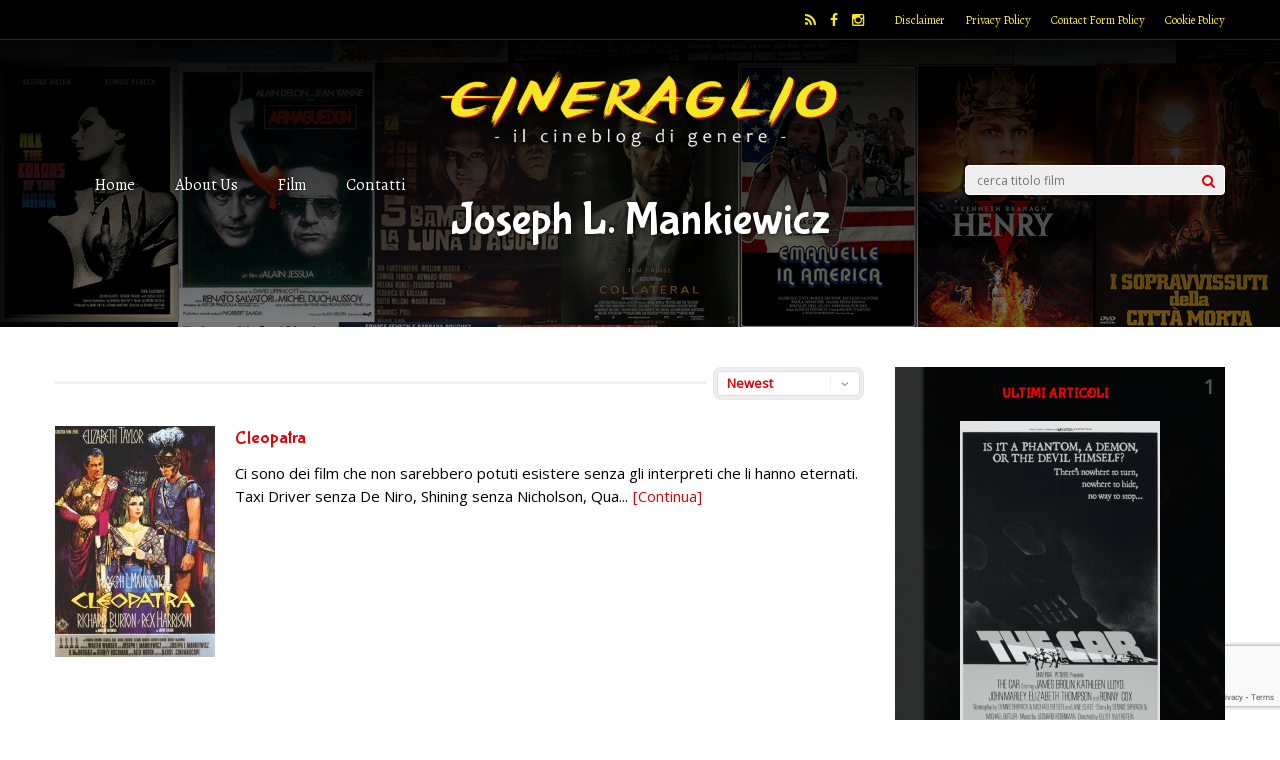

--- FILE ---
content_type: text/html; charset=utf-8
request_url: https://www.google.com/recaptcha/api2/anchor?ar=1&k=6LfRS4cUAAAAAKTAZX3WvxjfTIqTbqZO75VLrq-S&co=aHR0cHM6Ly93d3cuY2luZXJhZ2xpby5pdDo0NDM.&hl=en&v=TkacYOdEJbdB_JjX802TMer9&size=invisible&anchor-ms=20000&execute-ms=15000&cb=mf8xw3xsv1n9
body_size: 45683
content:
<!DOCTYPE HTML><html dir="ltr" lang="en"><head><meta http-equiv="Content-Type" content="text/html; charset=UTF-8">
<meta http-equiv="X-UA-Compatible" content="IE=edge">
<title>reCAPTCHA</title>
<style type="text/css">
/* cyrillic-ext */
@font-face {
  font-family: 'Roboto';
  font-style: normal;
  font-weight: 400;
  src: url(//fonts.gstatic.com/s/roboto/v18/KFOmCnqEu92Fr1Mu72xKKTU1Kvnz.woff2) format('woff2');
  unicode-range: U+0460-052F, U+1C80-1C8A, U+20B4, U+2DE0-2DFF, U+A640-A69F, U+FE2E-FE2F;
}
/* cyrillic */
@font-face {
  font-family: 'Roboto';
  font-style: normal;
  font-weight: 400;
  src: url(//fonts.gstatic.com/s/roboto/v18/KFOmCnqEu92Fr1Mu5mxKKTU1Kvnz.woff2) format('woff2');
  unicode-range: U+0301, U+0400-045F, U+0490-0491, U+04B0-04B1, U+2116;
}
/* greek-ext */
@font-face {
  font-family: 'Roboto';
  font-style: normal;
  font-weight: 400;
  src: url(//fonts.gstatic.com/s/roboto/v18/KFOmCnqEu92Fr1Mu7mxKKTU1Kvnz.woff2) format('woff2');
  unicode-range: U+1F00-1FFF;
}
/* greek */
@font-face {
  font-family: 'Roboto';
  font-style: normal;
  font-weight: 400;
  src: url(//fonts.gstatic.com/s/roboto/v18/KFOmCnqEu92Fr1Mu4WxKKTU1Kvnz.woff2) format('woff2');
  unicode-range: U+0370-0377, U+037A-037F, U+0384-038A, U+038C, U+038E-03A1, U+03A3-03FF;
}
/* vietnamese */
@font-face {
  font-family: 'Roboto';
  font-style: normal;
  font-weight: 400;
  src: url(//fonts.gstatic.com/s/roboto/v18/KFOmCnqEu92Fr1Mu7WxKKTU1Kvnz.woff2) format('woff2');
  unicode-range: U+0102-0103, U+0110-0111, U+0128-0129, U+0168-0169, U+01A0-01A1, U+01AF-01B0, U+0300-0301, U+0303-0304, U+0308-0309, U+0323, U+0329, U+1EA0-1EF9, U+20AB;
}
/* latin-ext */
@font-face {
  font-family: 'Roboto';
  font-style: normal;
  font-weight: 400;
  src: url(//fonts.gstatic.com/s/roboto/v18/KFOmCnqEu92Fr1Mu7GxKKTU1Kvnz.woff2) format('woff2');
  unicode-range: U+0100-02BA, U+02BD-02C5, U+02C7-02CC, U+02CE-02D7, U+02DD-02FF, U+0304, U+0308, U+0329, U+1D00-1DBF, U+1E00-1E9F, U+1EF2-1EFF, U+2020, U+20A0-20AB, U+20AD-20C0, U+2113, U+2C60-2C7F, U+A720-A7FF;
}
/* latin */
@font-face {
  font-family: 'Roboto';
  font-style: normal;
  font-weight: 400;
  src: url(//fonts.gstatic.com/s/roboto/v18/KFOmCnqEu92Fr1Mu4mxKKTU1Kg.woff2) format('woff2');
  unicode-range: U+0000-00FF, U+0131, U+0152-0153, U+02BB-02BC, U+02C6, U+02DA, U+02DC, U+0304, U+0308, U+0329, U+2000-206F, U+20AC, U+2122, U+2191, U+2193, U+2212, U+2215, U+FEFF, U+FFFD;
}
/* cyrillic-ext */
@font-face {
  font-family: 'Roboto';
  font-style: normal;
  font-weight: 500;
  src: url(//fonts.gstatic.com/s/roboto/v18/KFOlCnqEu92Fr1MmEU9fCRc4AMP6lbBP.woff2) format('woff2');
  unicode-range: U+0460-052F, U+1C80-1C8A, U+20B4, U+2DE0-2DFF, U+A640-A69F, U+FE2E-FE2F;
}
/* cyrillic */
@font-face {
  font-family: 'Roboto';
  font-style: normal;
  font-weight: 500;
  src: url(//fonts.gstatic.com/s/roboto/v18/KFOlCnqEu92Fr1MmEU9fABc4AMP6lbBP.woff2) format('woff2');
  unicode-range: U+0301, U+0400-045F, U+0490-0491, U+04B0-04B1, U+2116;
}
/* greek-ext */
@font-face {
  font-family: 'Roboto';
  font-style: normal;
  font-weight: 500;
  src: url(//fonts.gstatic.com/s/roboto/v18/KFOlCnqEu92Fr1MmEU9fCBc4AMP6lbBP.woff2) format('woff2');
  unicode-range: U+1F00-1FFF;
}
/* greek */
@font-face {
  font-family: 'Roboto';
  font-style: normal;
  font-weight: 500;
  src: url(//fonts.gstatic.com/s/roboto/v18/KFOlCnqEu92Fr1MmEU9fBxc4AMP6lbBP.woff2) format('woff2');
  unicode-range: U+0370-0377, U+037A-037F, U+0384-038A, U+038C, U+038E-03A1, U+03A3-03FF;
}
/* vietnamese */
@font-face {
  font-family: 'Roboto';
  font-style: normal;
  font-weight: 500;
  src: url(//fonts.gstatic.com/s/roboto/v18/KFOlCnqEu92Fr1MmEU9fCxc4AMP6lbBP.woff2) format('woff2');
  unicode-range: U+0102-0103, U+0110-0111, U+0128-0129, U+0168-0169, U+01A0-01A1, U+01AF-01B0, U+0300-0301, U+0303-0304, U+0308-0309, U+0323, U+0329, U+1EA0-1EF9, U+20AB;
}
/* latin-ext */
@font-face {
  font-family: 'Roboto';
  font-style: normal;
  font-weight: 500;
  src: url(//fonts.gstatic.com/s/roboto/v18/KFOlCnqEu92Fr1MmEU9fChc4AMP6lbBP.woff2) format('woff2');
  unicode-range: U+0100-02BA, U+02BD-02C5, U+02C7-02CC, U+02CE-02D7, U+02DD-02FF, U+0304, U+0308, U+0329, U+1D00-1DBF, U+1E00-1E9F, U+1EF2-1EFF, U+2020, U+20A0-20AB, U+20AD-20C0, U+2113, U+2C60-2C7F, U+A720-A7FF;
}
/* latin */
@font-face {
  font-family: 'Roboto';
  font-style: normal;
  font-weight: 500;
  src: url(//fonts.gstatic.com/s/roboto/v18/KFOlCnqEu92Fr1MmEU9fBBc4AMP6lQ.woff2) format('woff2');
  unicode-range: U+0000-00FF, U+0131, U+0152-0153, U+02BB-02BC, U+02C6, U+02DA, U+02DC, U+0304, U+0308, U+0329, U+2000-206F, U+20AC, U+2122, U+2191, U+2193, U+2212, U+2215, U+FEFF, U+FFFD;
}
/* cyrillic-ext */
@font-face {
  font-family: 'Roboto';
  font-style: normal;
  font-weight: 900;
  src: url(//fonts.gstatic.com/s/roboto/v18/KFOlCnqEu92Fr1MmYUtfCRc4AMP6lbBP.woff2) format('woff2');
  unicode-range: U+0460-052F, U+1C80-1C8A, U+20B4, U+2DE0-2DFF, U+A640-A69F, U+FE2E-FE2F;
}
/* cyrillic */
@font-face {
  font-family: 'Roboto';
  font-style: normal;
  font-weight: 900;
  src: url(//fonts.gstatic.com/s/roboto/v18/KFOlCnqEu92Fr1MmYUtfABc4AMP6lbBP.woff2) format('woff2');
  unicode-range: U+0301, U+0400-045F, U+0490-0491, U+04B0-04B1, U+2116;
}
/* greek-ext */
@font-face {
  font-family: 'Roboto';
  font-style: normal;
  font-weight: 900;
  src: url(//fonts.gstatic.com/s/roboto/v18/KFOlCnqEu92Fr1MmYUtfCBc4AMP6lbBP.woff2) format('woff2');
  unicode-range: U+1F00-1FFF;
}
/* greek */
@font-face {
  font-family: 'Roboto';
  font-style: normal;
  font-weight: 900;
  src: url(//fonts.gstatic.com/s/roboto/v18/KFOlCnqEu92Fr1MmYUtfBxc4AMP6lbBP.woff2) format('woff2');
  unicode-range: U+0370-0377, U+037A-037F, U+0384-038A, U+038C, U+038E-03A1, U+03A3-03FF;
}
/* vietnamese */
@font-face {
  font-family: 'Roboto';
  font-style: normal;
  font-weight: 900;
  src: url(//fonts.gstatic.com/s/roboto/v18/KFOlCnqEu92Fr1MmYUtfCxc4AMP6lbBP.woff2) format('woff2');
  unicode-range: U+0102-0103, U+0110-0111, U+0128-0129, U+0168-0169, U+01A0-01A1, U+01AF-01B0, U+0300-0301, U+0303-0304, U+0308-0309, U+0323, U+0329, U+1EA0-1EF9, U+20AB;
}
/* latin-ext */
@font-face {
  font-family: 'Roboto';
  font-style: normal;
  font-weight: 900;
  src: url(//fonts.gstatic.com/s/roboto/v18/KFOlCnqEu92Fr1MmYUtfChc4AMP6lbBP.woff2) format('woff2');
  unicode-range: U+0100-02BA, U+02BD-02C5, U+02C7-02CC, U+02CE-02D7, U+02DD-02FF, U+0304, U+0308, U+0329, U+1D00-1DBF, U+1E00-1E9F, U+1EF2-1EFF, U+2020, U+20A0-20AB, U+20AD-20C0, U+2113, U+2C60-2C7F, U+A720-A7FF;
}
/* latin */
@font-face {
  font-family: 'Roboto';
  font-style: normal;
  font-weight: 900;
  src: url(//fonts.gstatic.com/s/roboto/v18/KFOlCnqEu92Fr1MmYUtfBBc4AMP6lQ.woff2) format('woff2');
  unicode-range: U+0000-00FF, U+0131, U+0152-0153, U+02BB-02BC, U+02C6, U+02DA, U+02DC, U+0304, U+0308, U+0329, U+2000-206F, U+20AC, U+2122, U+2191, U+2193, U+2212, U+2215, U+FEFF, U+FFFD;
}

</style>
<link rel="stylesheet" type="text/css" href="https://www.gstatic.com/recaptcha/releases/TkacYOdEJbdB_JjX802TMer9/styles__ltr.css">
<script nonce="mAZi0XSiFv846vitG01iBw" type="text/javascript">window['__recaptcha_api'] = 'https://www.google.com/recaptcha/api2/';</script>
<script type="text/javascript" src="https://www.gstatic.com/recaptcha/releases/TkacYOdEJbdB_JjX802TMer9/recaptcha__en.js" nonce="mAZi0XSiFv846vitG01iBw">
      
    </script></head>
<body><div id="rc-anchor-alert" class="rc-anchor-alert"></div>
<input type="hidden" id="recaptcha-token" value="[base64]">
<script type="text/javascript" nonce="mAZi0XSiFv846vitG01iBw">
      recaptcha.anchor.Main.init("[\x22ainput\x22,[\x22bgdata\x22,\x22\x22,\[base64]/MjU1OmY/[base64]/[base64]/[base64]/[base64]/bmV3IGdbUF0oelswXSk6ST09Mj9uZXcgZ1tQXSh6WzBdLHpbMV0pOkk9PTM/bmV3IGdbUF0oelswXSx6WzFdLHpbMl0pOkk9PTQ/[base64]/[base64]/[base64]/[base64]/[base64]/[base64]/[base64]\\u003d\x22,\[base64]\\u003d\x22,\x22woHChVjDt8Kqf0/CusO3Yx/DhsOVcgs4wqJVwrsuwqXCuEvDucOew4EsdsO2PcONPsKyaMOtTMOkXMKlB8KRwoEAwoIGwrAAwo5rSMKLcX/CmsKCZBASXREjOMOTbcKOH8Kxwp9vQHLCtH3CnkPDl8OHw7FkTzHDosK7wrbCjcOwwovCvcOtw4NhUMKWLw4Gwq/[base64]/DuFzCksKowpzDqAVUL2XDvMOof0kdCsKlXxoewqbDtSHCn8KlFGvCr8OTO8OJw5zCpcOxw5fDncKEwo/ClERPwo8/L8KWw5wFwrlcwpLCognDtcOkbi7CkMOfa37Dv8OKbXJYHsOIR8KewqXCvMOlw4zDm14cC2rDscKswptkwovDlnvCqcKuw6PDn8OJwrM4w5vDsMKKSR/DvRhQLgXDuiJXw5RBNljDrSvCrcKLZSHDtMKNwqAHIStjG8OYCMKtw43DmcKowofCpkUmclLCgMO1H8KfwoZ9T2LCjcKQwp/DoxEOSgjDrMOKSMKdwp7CtD9ewrtJwqrCoMOhSsOYw5/CiW3CrSEPw4nDrAxDwpvDscKvwrXCrsKeWsOVwrjCvlTCo2jCq3F0w4/DumrCvcK2DGYMSsOEw4DDlipjJRHDqMOgDMKUwofDiTTDsMORH8OED1pxVcOXWMO+fCcDesOMIsKawp/CmMKMwqzDoxRIw55Zw7/DgsOqHMKPW8KmA8OeF8OcecKrw73DnVnCkmPDk3B+KcKzw7jCg8O2wprDtcKgcsOLwo3Dp0MzEirCli/DrwNHJsKMw4bDuSHDg2Y8NcOrwrtvwrdoQinClUUpQ8KiwqnCm8Ouw7tua8KRCsKMw6x0wowxwrHDgsKPwrkdTHbCr8K4wpsuwo0CO8OpesKhw5/DhB87Y8O5LcKyw7zDuMOfVC9Sw53DnQzDgyvCjQNbGlMsIwjDn8O6IDATwoXCn0PCm2jCvsKSwprDmcKlcy/[base64]/[base64]/Cp8OQDk5zacKdNmgnw540OcKnccK3R8KQwoRNw7DCgMKow71lw41NGcKWw5bCslDDrxY8w77CmcO9AMKfwrlCJH/CtzvCksK/EsOAFsKlLiPCpRMBMcKIw4vCgcOAw49iw7PCvsKdCsOwJFM+H8KWRRxdckjCqcKBw7YBwpLDjSnDqsKsd8Kaw68SWMKUw5nCjMKSTALDvnjCgMKRR8O1w4nCginCgTARAcOWGcK7wrHDkxLDosKBwonCjMKDwq4JBWbCn8OmMkgMd8KNwpg/w58+wo/[base64]/Dm8KxJnp/[base64]/wrYCw59lL1RIe8OZX2nCqcKSwpHDjMKrw43CtMODOMKEQcOsfsOjKMOkwrZ2wqTCkhDClG9fcVXChcKsWW3DjQAmdE7DomEhwos6N8KNe2bCmAdIwpUCwqrClz/Dr8ONw6dQw4wDw6YaQQzDucOgwpNncGJlwrLChBrCj8OjJsODb8OfwrfCqihWMiFDcg7CplbDuCbDgHTDkHkbWiYaQcKGAxDCpG3CpXzDlsKtw7XDksOdO8KjwpM2MsOqJ8OzwqvCqF7DmCoQNMKuwqs6KV93bksgHcOhb0TDp8Orw5kRw6d7wpFpHQLDtA7CtMOhw7/Cl1Y8w57CvGRXw7vClQTDgwYIIRnDu8Kqw5TCn8KRwoxbwqDDtj3Ch8OAw7DCn1zCrjDCgMOQfSVGGcOIwrd/wqvDqVJgw6t4wo1uC8O8w6ISZQDCjcOPwo9vwp1NOsOvCMOwwoIQwp8PwpRfw6/[base64]/OR0PeXjDj8O/[base64]/DhgDClcKuAcKNNy3DgMObwrDDgxVHw4bCisOewrXCu8O+QcKqJk9gBsKlw79EFAjCoR/Cu2rDrMOfJXYUwrQVWjFlU8KmwrDCrMOQT1fCnQInQgQiAWPDgUIUbyPCrVzCqw89RhzCvcOEwrzCqcKjwrvCtTYQw7LClMOHwoEeWcKpUcOdwptGw6hEw7HCtcO7wr5mXG18VcOICCgMwr1/wpxKPT4NaE3ChFDCosOUwpl/J2wKwpPDrsOYwpkJw7vCmsOhwqgaW8KWSHvDiygxe0TDvVrDs8OKwogJw6hyJDZYwpfDlDA7QgcEYMKSw7bCkE3Ck8OVXcOLVitvZybCpF3CrsOww6fCnDPCk8KpB8Ktw7kYw6bDtMOWw5JoFMO8E8Opw6TCqHVvAx/DsRHCh23Dg8K3esOzawM5w4NrCgzCpcKNG8KQw6gNwoUtw6wGwp7DlMKWwp7Dkkw9FVHDocOAw6/CsMORwovCrgA6wpBxw73CtX3CpcOxYsK9woHDo8KcRsOicVg1FcOZwrXDlknDrsOvX8KQw719wpQzwprDoMOvw4vDslDCsMKeDMKawpvDvsKibsK+wqIKw6QMw6BCMcKsw4REwog5ZlrCqx3DvcKFDsKOw57Drh/DoS0EfynDusOCwrLCvMOYw7fCvMOBwqfDjTXCmRVmwqVmw7DDm8K3wpfDuMO8worCrBDDpsOOdFt7c3Z8w4bCpGrDvsKUQcKlD8Ohw7PDjcOaKsKewprCg3jDnMKDSsO6YEjDm3Egw7hTwodhFMOPwobChk95wpNwSgBowpfCinfDksKUWcOdw4/Dszh1CQjDrwNhdGXDiVNFw5wsN8OPwrVwVcKewpcewrIfB8KnHcK6wqbDocOJw4klGFnDtkfCi1MrU1wYw4YDw5XDs8Kaw7lvbMOTw43DrCLCgS3DuGLCnMKuwopnw5fDnMKefMOKbsOTwpIKwrobFDbDrsO1wp3CoMKSGU7CtsK6wpDCsTRIw5w5w5d/w5dJHCtSwoHDhsOSTip4wpxdcT4DL8OJXsKow7VJbDDCvsKmYyfCjCIacMO1KjTDisOrRMKWCw5kbhfDkcKIT2Afw7vCvA/Cn8K5IgfDuMKoDmpaw6xdwo1GwqoLw5k0ecOsKUnDhMKXIMKdJGhAwrPDownClMODw4pXw4g1WMOaw4JVw5RNwo/DkMOuwogUHmJyw63DvcKYfsKIIynCnTEWwpHCr8Ksw5YxJyxSw7fDgsOefU9cwoLDgsKNRsOrw6jDslFlZ2PClsOOfcKcw4HDuQ7CpsOQwpDCusOqTn9FSMKfw4x0wqbCvcOxwoPCmxTCjcO2wrg5KcKCwq1/Q8K7w4hocsKnPcK4w4hcKcKxI8OIw5TDg3o5w65DwoINwqMCG8Olw6lHw6Y6w5NswpHCiMOjw7l2FG/DhcK/w5gvcMKwwoI5w7sgw7nClDnChX1fwp/[base64]/[base64]/CvsK7RF3Dh8OhIRPCojzDolAgRsKkw5kNw4nDpQXCtsK3worDgMKjasOrwr83w53Cs8ORwpgJwqXCs8KpZMKbw7g6dMK/Zzp1wqDCgMKvwq9wGkXCoB3DtGgnJzpkw5XDhsOpwonCocOvCMKTw4bCiVc0KMO/wpJ0woXDncKsfU3Ci8KVw5bCiC8iw4/[base64]/Cs8K+CAbDi8KcfcKmYyJrZcKjworDu8KuNlHDtcObwpY2ZXjDr8OoJx3CssKlZSfDv8KYwoVGwp/DkxPDridZwqsxF8Orwrobw7FmN8O0fU5RXXo/[base64]/Dv8OowqDCrEFgw50gLxjCvmHDnMK8wpJ6LycpJxjDjgPCoADCpcKGacK0wpvCgC4iwpXCv8KFScOMJMO1wpNZDcO7GX4zPMODwrkZKTw7HsO+w4JQTWZLwqLDomIww7/DmcKGO8O+TULDm30YRGfDkENYZcONY8K7NsOAw73DqsKdHmklWsKNeTXDksKvw4VISG8xQ8OEFDl0wpnCssKnHMKkJ8Ktw5fCscO1H8KtR8KWw4bCvsOlwqhlw5HCo1IzUF1/VcOVdsKCRGXDvcOlw4oCIjs3w5jCjMKLfsKyNDPCg8Old2Quwp0ZCcOdLMKKw4Mkw5Ujc8Opw6JswrsRw7fDmsOMDhAcUsORTWrDvFHCocKww5Vuw6NKwoo1wo3Cr8O1w4fDhCXDthfDrMK5aMKDHUxbWlrDhg/DtcK+P19oQh5XcGTCijlVJF1Iw7fCrsKABsK+XxNTw4zDpX7CnSjCi8O9wq/CtywtdMOMwpIPWsKxRA/CokjCn8OcwpV9wrXDgE/CiMKXGGUfw7XDp8OMQcOHR8OTw4fDnxDChHIDDGDDuMOUwqrDu8KeHGvCi8OEwpTCs2RvR2vCtsK7FcKjOnLDpMOPCsO/H3fDscOuBsKmSgvDvsKBP8Orw7I0wq1lwrjCr8OnHsK7w5Euw59UdBPCq8Owa8KIw7/Cn8OwwrhIw4rCocOvR0Q/w5nDocOdwoJNw7vDkcKBw6MVwqrCmXvDkHlBcjNOw4hcwp/CoXvDhRjCsmVDRUQ8RMOqAMOmwpPCphrDhSPCgsOuVU8CVsOWeRU7wpUPc0gHwoo3w5rCj8Kjw4fDg8KEaxJAw7fCpMOPw7E6OcKJNVHDncOpw5REwrgxSmTDl8OWB2FcNjHCq3LDgDZtwoURwrpFPMOawoluTsOqw5YBe8O6w4oaLGgWMQd/wo3CgBUgdHXCqEgJBsKrUQk0KWp4UzdhGMOHw5bDvsKEw4E2w5UcdMOpAcOXw7h6wrfDnMK5FRoXOh/Dr8O9w4h/bcOXwpXCh1NSw4XDshDCssKuLsKpwr5lJm8ZMWFpwo9ddi7CiMKXO8OCZsKHdMKIwrzDi8OgUFpLLDPCi8OgbnPCjFjDkS5AwqUZBsORw4ZSwp/[base64]/Dj8O7fsOGw4bCisOgwpXClCnDmsOOw4tfI8O/V8OcTD7ChXDCvMKeKlLDq8KnOMKIMR/DjcOwDB03wpfDvsKJJsOSEGnClAHDusKfwrrDlh4TVzYHwpgfwoEOw7XCogjDu8K8w6zDlxInKSU9wqkKBiUwXBjCvsORa8KWKWEwBRrDsMOcZGfDncOMVUjDr8KDPsKzwrJ8wo4cbkjCucKqwpHDo8O9wrjDvMK6w7fDgMOfwoHCucO5ScOUMlDDjmjDiMORScO/wpIFfAF0PQXDkjQ6eEPCjG0gw7YITlZTDMKYwpHDuMOlwpHCpWjDmybCgnp1b8OFYMKVwrZSJFHCvVNCwplRwoPCriJYwqXChHPDm1cpfBjDiAvDqj5+w7gvaMKzL8ORGkvDu8OqwrLCncKawr/DtsORAsKuScOXwplAw4nDhMKFwqwawprDrsOTLkXCtwsTwqPDiErCm33CicK2wpcpwq3CsETCigZgBcOpw6jCsMO8NyzCs8OhwpQ+w5fCsD3Cq8OGXMOZwrLDkMKEwrMtWMOkCsOSw5/DhmfCpsOawovCrk/DuRgjfcOOa8K5dcKcw6oRwoHDu3gzGcOkw63CvE0sM8O3wpHDuMOgGcOAw7DDusOtwoBxaHULwpw3JMOqw5zDsBxtwpfDqnPDrj7DvMKrwp4JdcKRw4JEIBEYw4vDoms9di8RAMOVV8ODKRLColbDpW0tHUYCwrLCj2tIEMKqAcO3RE/DlnZ7CsKPwqkET8OgwrdaY8KxwozCo0YIQH9vBSkhNMKYw4zDisKOXMK+w70Mw5zDphDDnStPw7vChH7DlMKywoMTw6vDsmzCt0BDwqo7w4zDkA40wpYLw5rCi1nCkQ5TM0ZoRypdw5XCjcKRCMKMY3olfcO6wo3CusOzw63ClMORwqRyEAHDihc/w7IwQ8O5wrPDiWfDk8KZw4hTw63CocKVIgTCl8KCw4fDnE0uOVDCjMO8wpx5GWBAYsOBw4zCiMOVBX49wrnCgMOnw6XDq8KswoQoDcO+X8Owwpkww7rDpURTciRjOcO9WTvCn8OwbnJQw7bClsKbw7J+IU/CiiDDnMKmYMObNCLCsylow74CKXvDgMO4VsK+N2JfO8KGKGAOwo4uw73Cj8KGUjHCp2prw47DgMOuwqcuwpnDscOewqfDn2PDkS1Jw67Cj8O4wp0FKWB6w5lAw7YzwrnCllFZe33DjyDDixQpJiQfDcOofUskwqlJKCxTTS/[base64]/[base64]/CrsKIw7otSCZACGLDvF/DiMOVUm5Cw5B3fRrCvMKjwpUAw5UqIsK1wpEbw4rCgsORw4UVO3t4VBLDl8KiFTPCjcKiw6jClMK8w54bAsOrcHF/RjzDjMOJwp9iMmDCkMKOwpoCRxN9wpkdFUHDoi/CgWEkw67DvEbChcKUHcK6w5MKw4sXemQLWTJyw6vDrBUVw6bCvCDDjyhlXAjCk8O0aRrCnMOrSsOfwo8BwqHCsU5/wpIywqhYw7PCjsO1bH3Co8Kgw6jDshnDtcO7w7DDosKAcMKOw4XDqhZzFsO5w4lxNkcUw5TDmRDDqAkUCkbCqgTCvVBGO8OLFDoMwrg9w455wpbCqiLDkgLCtcODOHhTYsOMWAnDqGAOInMRwo/DtMOMFBRqTsKGT8Kjw4c+w4rDvMOFw6J3LwkIIFcsDsOLbMKoc8OuLyTDu0rDo0nCt2ZwCAUgwrNcI3rDrEsBLsKRwqEEa8Kuwpd5wrRsw5HCiMKSwpTDsBDCkWXCijJTw4x8wqjDosOuw43CrzkfwoHCrE/CocK2w4s8w6jDpUbCnjhxWTYpAA/CssKLwrViwqfDmy7Dj8OCwoQ6w6jDmsKIG8KeKMO6Jx/Cjyl9w4zCo8OmwofDgsO3HMKpCgo1wpJXRm/DssOrwrRCw4LDv3fDpXHCrsOWYsK9w6k/w4gSdnXCrwXDpydINTbDqHzDnsK6KTrDn3Yiw43CgcOjw53CjGdFw7xXAmXCnSUdw7bDvcOQKsOaSA8WBWjClCTCkcOnwonDg8OPwqnDusKVwqt7w6nDuMOURAQxwpZRw6LCinrDmMK/w5NWXMODw5caM8Krw50Pw6YrCn/Dr8ORXMOQSMKAwonDrcOqw6YtZE59w7fDhmEaVVTCrcK0MBFKw4nDh8O6wrZGQ8OzLz4aRsK+XcOkwq/DkcKZOMKmwrnDtsKsQ8KGEcOsYQkcwrYQYmMHZcOKfH9LUl/CrsKDwqomT0ZNJ8KEw4TCiQcrDCACWcKvw5/ChsK3wojDlMKoKMOBw4/DicKda3jCgMOEw6/[base64]/w6zDm8OzG1A5wqQiOcKFKMOqwrPDvMKaC3xZEcKMY8OYw6UMwqjDjMOWJsOyVsKSW3DCi8Kew69MRsKnYAljKcKbw69GwrpVbsO/[base64]/wqUhRg5aCMOwZVcewpUpJhQZwqsfwoFqayNHAFp2wqfDpRzDoivCuMOLw6ljwprClR/DrMObZ0PCpk5twrTCjytFXm7DtVNxwrvDoUEdw5TCmcOpw6zCoFzDpS7DmF9Xbkdqw5fCi2Uuw4TDg8OJwrzDmmd+wr8rHSfCtx17w6TCq8OkEnLDjcOMR1DCsQjCgcKrw6LChMKlw7HDt8OeUEbCvsKCBHoCDMKSwoTDmR4iHkdJasOWI8KEMyLCg2LCnsKMTj/Ct8OwNcO0W8OVwrp6F8KmfsOlOmJEL8K0woZyYHLCr8OyeMOMNsOrc2zChMONwoXCnMKDKVvDl3BVw4wGwrDDusKaw7cMwr5Zw6vDkMOawq8Ywrk4w4IUwrHCg8Kgwo/CngTChcOzeR/Du2zCpBbDjjXClcOcPMO0BMOkw6bCn8KyWB/ChcOIw78xbk7Ch8Ofa8KSJcOza8OyKmDCow3DkyXDjjQOBmkGOFYMw7Yiw7/DmxHDu8KBeUERIQbDt8K6wqc0w7MICxnDu8KswrvDgsKBw5PCnirDocOYw6MvwpLDnsKEw5heJ33DjMKnVsK4GMO+VsKBFcOpRcK5fFh6XQDDlF/CpMOEZF/CisO3w5vCocOyw5vCmR/CgSQbwrnCvVMxbXXDuH9lw77Cpn7DsEQFYxHDjyJ5B8KQw6Q/OnrCmcO9aMOWw4PCk8K6wp/Cl8Oew6Q1wp5cwpvCmXUrBWcRIMKdwrVUw5ddwoMzwq/[base64]/Dr3PCsMOywopDw7bDpsOFMsO0wqJDwojCgRQ/[base64]/CuhDDi8Khw7nCkhXCv8O/CBvDpCc2w5h8w5DCnk/DjsO3wprCncKORlggScOEYHcuw6DDnsOPRRMHw4wWworCo8KteGIOWMO4woEZecKYGAlywp/Dh8O/wo9PbsOifsKvwqEOw6gNTMOXw6kRw7fCusOSGxXCsMKCw6JGwqFmw5TCgsKed3N/FcKOG8KpDyjDrVzDv8OnwrM+wpQ4woTCr0F5TGnCssO3wpTDtMKdwr3CnAAZMn0qw6sBw63Cu0lRDGbCgH/[base64]/[base64]/CmcODIg/DksK8X3tcwpHDm8KgwowYw4vClA/Dn8KNw7FOw4bDrsKEDMKow40ReV9bKV3CncKgB8Kpw63CjnbDksOXwqfDpsKcw6vDkCMCfQ7CqAXDoVFZH1dJw7cpC8KbTAoJwoDCnC7Ct2bClcK3W8KSwrQUAsKDwqfCpTvCuTJZwqvCr8K/Zy4Nw43CqhgwR8O6VVPDr8OqYMKSwok5w5QTwoQzwp3DsCTChsOmw50uwonDksKqw6N2IzzCmybCvsOcw6lKw7HCo2DClcOBw5HCtCJAAcKrwop+wqwXw7BoeAPDu3ZWcDrCqcOCwqLCqHtfwpsMw4khwpbCvcO6V8KhP3PDrMONw7LDkMOSNsKMcw/[base64]/DsQTDr8OCPXtXw4gvwrtZwobCgcKowoQER2cNIsOnPjhpwo0Ef8OYFjXCscO1w7VGwqLDm8OBS8K7wqvCj3/[base64]/Dm8KgYFnDhMOiwqLDnMKQczdKw6VDHjVKLz/[base64]/[base64]/[base64]/Dj8Kiw7HCvRTCmH3ClcOCWcOzfMKkwq4hwrUGO8OZwroxacKOwq0Qw6PDoBPDrURMNz7DlSIjH8K8wr3DicO4a0fCt3o2wpEzwo08wp/CkTBReVvDhsOnw5Aowr/[base64]/DizbCp8OpZCBEc8KvAjo0YnfDl1wcKz/[base64]/DlWE0KAQOwobCkMKdwrQiw6jCisOkBxHCkAHDusKRKsOyw5/DmHfCicO4FMOwGMOYGEN6w6cSYcKTCMKPPsKxw7HDhSjDo8KCw44NBMO3J2jCp0ZJwrktV8OpGTtFTMO7wolCdHzCvmrDiVPDrRPCrUgZwqhOw6zDuQXCrAoRwrZUw7XChxDDmcOXWl/[base64]/Dq8KcRsO0wqhZwrvDssOSYG4Dwo3ClXhOwpxeMjVQwrjDqHTCimTDvsKRWVrClsKYUHxuPQMtwqscCiYUHsOXAkkVP0w4NT57JMOXEMOSCcOGHsK3wrwTOsOMLcOFX2rDo8O4JybCtz/Cn8OQWsOLc2RLUcKEYA7ClsOqXMOiw5RTTcOiZGrCnVAQY8K8wp7DsHPDm8KCLgwCHDHCoRRRw4lbWMOpw7DCpzIrwpVBwpPCiAvClmnDuh3DqMOfw55YA8KkQ8KOw45Qw4HDhD/DnsOPw77Dl8OiIMKjcMO8ZRhqwrTCmBHCoDfDnmxHw4JXw5XDi8OBw6p+IMKWQ8KKwrnDo8KsJ8KXwpHCqmDChmHCiT7Cg05Tw59wesKLw5FYTlEKwqTDqF4/aw7DhgjCisOkYUkuwozDsQfDiShqw4lxw5DDiMO+wrVoYMKcIcK4X8OXw4QIwq/CgTE7CMKLEMKMw7vCmcOxwo/DiMO0VsKQw5PCpcOrw6rCt8Oxw4RCwpY6YDQ4IcKJw7LDgMK3Pn5UDn4lw5ovNBzCrcOVEsOCw4PCrsOFw4zDkMOHH8OjLw7DvcKPOsOvYx3DssK2woBew4rDlMOTw6DCmAnCpnHDksKlXCDDkGzDilJ8wofCisOqw709wr/Ck8KKSsKGwqLCm8OYwoh3cMKNw6LDhgDDuFXDsDvDnkPDvsOoZ8OIwq/[base64]/DosKhNTbCucKxw5nDmlIEw7vDiQ7DosKIwrHChGrChCtnBnEAwrHDhXnDv3sfX8O+wr0HPGPDhRZQFcOIwoPDjhB5w5/CssOINGTCuETDksKlT8OYYGXDs8OnHAMAQHQicm18wo7CoArCpwxdw6nCnyPCgEdkWcKcwqfDuEjDnH4Lw53DqMO2ByLCvsOTfMOGEnE7XDTDpFIYwqMbwprDiADDv3QQwrzDscOwVcKAKcKhw7jDgcKnwrh7BMOXHMKFCVrClivDgGg1DBTCjsOkwrImbG9/w6bDrFEpfSHCqWgRKMOpS1lcw67CuC/CvXs8w6xvwpNeNhvDrcKwH3wKEGV8w7vDoB1swrPDq8K4RxfCmMKow7XDj2PDrmPCjcKkwoLChsOUw61JdsOdwrrCp0LCm3PCqWbCixxxw49yw6PDggvCkCo5DcKZV8Kywq8Vw7FtFR/CuRd/wqR/D8K5AgJGw70+wpZWwoE9w4/DjMOuwprDpsKPwr8qw5Byw4/DvsKmWj7CsMO4N8Otwpd8SsKDdig3w6V4w7vCicKjCC1owrYzwoXClFB6w4daGQt7GMKMCivCmcO/wqzDhHHCnFsUBHoaGcKkVcK8wpnDqSVETGTCscKhOcK1QWZFIAFVw5/[base64]/ClcKNwpHDvx/Dqx1cTVpSdEB1bArCnGzDh8OdwofCqcKnFMOMwpvDo8OESznDnnPDui7Dk8OOLMOKworDvsKlw5PDo8K+XA1Bwr1wwrnCg1Jlwp/CsMOIw5B8wrAXwoTCnsKuJD/Dm3DCosOAwp0Jw4cuS8K5woXCuW/Du8O3w4TDv8OfJUXDkcKMwqbCkDbCqMKeWHHCgGwHwpzCj8OlwqAUBsOQw6/[base64]/DgzsracOhGsOaw6ZYGsKHw5xCSRjCpG81wq7CsTPCjUB+bUvDnsOBAMKiJsOlw5NBw4Qfe8KHLkAAw53DgMOWw7DDscKdJSx5JcOFQsK6w57DvcO2dcKFDcKGwqx8GMOfMcOjeMO/ZsOXHsOjwp3Drz1mwqBPSsK+bG8/M8KawqfDjArCrw89w7jCknDCtMKWw7LDtwLDrcOgwoPDqMKyRsOdKC/[base64]/Dk2fDrCLDqGTCkm4kw5Qmwp9Qwo9pwrLChD4Ow5QNw6XCncOeccKZw6ldLcK3w4DDpzrDmCRiYWp/[base64]/[base64]/AzlkTDnCicKUw6wbwofDj8OYwq8wFEJ4Y3Fnw6NnSsKFwqwqaMKOYS9xwq7CjcOMw6fDjV59w74twp/[base64]/w5gZDcO0wobDvn0/ccKZVkjDjg7DpsO9agPDhmhdbWJ1XsKXAj4pwq8KwofDhnRxw6XDn8Oaw6zClTEbKsK3wovCkMO1wphEw7YZMT0VVwLDtzfConPCuCHDtsKVQsO/wrfDvHHCoVQewo4FOcK+alrDr8KGwqHCm8KDf8K1YzJIwrFgwogsw4hDwr8rFsKwCygRDhp+TcOBE1nCrMKRw5x+wqDDqCA9w4cOwokDwoEUdEFaHns2csOoOD3Do2/Dn8OfBn99wq7CisKkw6k3w6vDlEc7EhENw5HCucKiOMOCKcKEw4xvUXfCiBPChWdWwrJxbcKlw57Dq8KvccKaQmDDs8OOGsODf8K7C0fClMO/w6DChBnDthY5wq02YcK+wo8dw6vCs8OqFhrCscOnwp8WLDhdwrIjfkITw5s+MsKEwpjCn8OQOEZuLV3DocKAw53Cl3fDrMO+CcKfKErCr8O8J1HDqwNUGHYyXcKOw6zDicKvwpDCoSgmHMO0PW7CuTdQwphtwqLCocKLJQhuEMKRecO4WRPDqT/DjcOJImRQVFESwpLDlx/[base64]/wq3DtRM2wolxwqjCi2ACwpjDj3vDqsOewo3CtcKtCMKPRH1Iw5XDihYBHsK/wrkKwoxew6IRG0spd8Kbw6FQGgd8w4lSw6jDjC1vZMOOJiNOJy/[base64]/[base64]/Cj3p8wqzCpcK0w7fDu0c0EMKPwpBSBT9MOMO9w6vDkcOMwpwZVzBcw5cBwo/Cv1zCgQJ2bMKww4/Csw3DjcKTe8OWPsOAwq1Sw61DO2Vdw4bDhELDr8KCCsOrwrZmwoJASsO/wr5Cw6fDjTpwbR5IZzVjw6tRIcKpw6dRwqrCvcOWw4xKw5zDlmzDlcKwwq3Dj2fDjSMcwqgIaFjCskROw6HCtW/[base64]/IFdYdMOjw77CoMOhOcKRKz/[base64]/CnQ46w4YSwqJjw4rCmMKUwqbDm8ObbsKHbMOzw5EKwqPCrcKYwo1swr/ChwdFZ8KfGsOHaHTCgcKDEXDCvsK0w44gw6h4wpBqeMOHesK1wr0Uw5bDknbDmsK1wozCtcOqEi03w4wWbMK4dMKTWMKhacOlQjjCqBgrw6LDucOvwonCjhBLWMK/U2Y1dcOKw7x7w4J4NFnDngRGw68vw4zCmsOOw44IEcKSwqbCiMOwCEzCvsKgw7M/w6BQw548Y8Kqw69Lw6VzFi3DiRbCncK5w5APw6U6w67Cr8KgO8KFfxjDmsOXBcKxATnClsK6KCLDoUh4Ux/DnifDh00mY8KDDsKkwo3DksKgeMKowptow6AqFEcqwqcHw4HCkMK6dMKkw6gYwqNuY8K7wrDCkMOlwqwPFsK/w4lJwonCoWDCiMO2w4/[base64]/w5YCJcKmRcOgwq8Fw5EAw5jCsMKze33DrQbDiEMRwqLChQjCksORacOuwo09VMOuL3lvw784WsO4VzY+ZBpOw6jCvMO9w7/Dv29xe8Kiwop+JXTDo0MxAcOGWMKzwr14w6NMwr5KwpLDjcK1O8Kqc8KRwrHCuF7CjXtnwqbCnMKIXMOKTMOzCMOtZcKUd8KGSMOwfg0HQMO0LRtAPGYcwp9MJMODw6vCkcOYwr7CpWLDlhDDksOyQ8KkPG9mwq8FCD5aO8KSw5spQsO/w4vCncOgPn4xaMONwrHCn0AswrXDhVvDpDcow5E0SgsLwp7CqkUcI1LCq2gww4jCjS3DkEgNw457H8OMw4fDuD/DhsKTw4sqwrnCgExvwqBwQsO1VMKQQcKJfknDjwl6BFQkOcOZAA4Sw5TCh1zCgcKGwoHCrMKFfEYrwpFZwrwFRixWw6XDqhPDscKwEArDrQDCo1nDhcK/N3t6E348w5DDg8O1H8OmwqzClMObcsKYfcOpGATDtcKSYwfCocOEKFgxw7IYRQ83wrZrwrMHJ8OTwqERw4bCtsOfwpwgTV7CqldPGHPDvQTDicKJw4/CgMOLL8O9wqzDqFZXw75TbsKqw7JdclTCqcKba8KEwrYuwqJBV1gkPcOkw6nDgcOcTsKXdcOUw6TCmDQtw4rCnsKKJMKPBw/DmEsiwpPDo8KBwobDvsKMw4Y7KcOVw4MFPsKQC3BEwqHDiQkeW1QOJTnDm0rDtkNPdmTDrcOfw4csLcKQNkMUw61ARMK9w7NWw73CrhU0Q8KtwpddWsKXwrQlfj4lwp1Iw58pwr7DhcO/[base64]/CksK6wrYQdcKWR8KJHsObwobDv0JMwpJnwo3CkUsFTsK8OMKBUDbCnmNEGsKhwpvCm8O9KhxbOEfChhjCgl7DmzkYJcO/[base64]/Di1TDjnbDu8Ojw5nDtsOzVXrDvjbChcOGw6rDqcKRwoIoI2LCkAgVRyfCn8KqRVXCgX3DnMOZwr/[base64]/Z8OjE8Oqw6MNworCpMKYATQXYcOYbzICw4hFw5VWXAouZsO7Vg5EXMOJHyzDvGzCo8KMw7Ytw5nCgsKFw4HCssKQfSATwqobcMKlHmXDqMOfwrZtZjVNwq/CgxDDtgUbKcO7wpNfwpVIQsO/TcO9wpzDgU42cXtLUnbDgGjCqGzChsOzwq7Dq8KvNsKqK0JMwr3DpiUJG8K+w4rCl00qd3PCvxVBwoZ/DcOxKmPDhcOQJ8O7cTVWRCE+IsOHJyjCs8O2w5UGO1ZlwpjCqBAZwojDlMOYEwtPUUZLw5JswrTCt8O6w4nCiATDvsOBBsOFwrjCnjjDj17DsRkHTMOLUgrDpcKDaMKBwqZlwr/DlDXClMK2wpthw7pkw7/Cnk96bcKWDHVgwpZmw4JawoXDrQp6T8KMwr9LwqPCncKkw4LCjxt4PHXDlMOJwod9wrfDlnJJesKjCcKHw7YAw7tCcFfDl8ONwoDDiQZpw6fDgmo9w6PDqGcGwr7CmhpLwrw4PCLCsxnDjcKPwqnCk8KRwrtZw4bCnMKEUkLDmMK/dMK4wo1wwrE0w4XCsBsTw6A9wqfDqDJqw6XDu8O7wopEWD3DnCZSw6rCohnCjnLCqsO1NsKnXMKfw4/[base64]/Dg33DqMOhw6/[base64]/DtsOMwpxORMOowqDCosO3BMKRUcOjM8KOGRrCm8KFwrvDucOxDTtXT03ClSt/[base64]/[base64]/CtzVSLMKDTsOOw4vCtQ7DoVY8w5QuYcOHVBxWwpgjBFDDhcO0w5VLwpgEfQXDnioQUMKHw5U/EcOZMEfDqMKmwpvDjxnDnMOEw4ZVw7pvfMOkaMKVwpXDvsKwYxTCtMOYw4nCgsOTNzzCm3HDuTcAw6Q/wrLCnsOtaE3CizTCucOxGRLCq8OIwpZ7N8O7wpIHw48FEhg8CMOMAV7DocOaw754worClsOTw5FVBDzDmh7CplJawqY/w7VDaQw1w5ANch7Dr1AVw47DrsOKYRVWwotvwpcMwoPCtjTChDzClsOOw6DChcKVL0sdScOrwrfDgnfDtC8CecOkHMO3w6QZDMO6wr/Cs8Kwwr3DlsONKBEaTx/DiX7CjMOOw77Cgy0pwp3Dk8O+WyjChsKJbcKrI8O5wofCijfDsjQ+Nn7CtTQBwpXCsHE9WcKLSsO7UHTCkkfCs2JJUcK9IsK/wrbDgV1wwobCqcKEwrp5AFPCmnluN2HDngw+w5HDnGjCvjnCuTVxw5t2wozClTxgPmdXKMKKPzNwU8Oyw4MowrEcwpQBwqY0M0jCnUYrPcOCUsOSwr/CsMOjwp/CgVkPCMOrw5gtR8OIJWU7HHQiwoESwrpmwqjDiMKFZsOZw7/[base64]/ClTgKRsKxPA7Dh3XCgsKQCiMRw6hhR0nDswMWw5rDsTzCjUx1w4B3w6rDgCUOL8OKAsKrwocDw5wTwqsUwpDDkcKSwobCrifDgcOdXQvDr8OmFsKwZGPDtQ4zwrdbOMKMw4bCv8O2w71Lwr1Nw5Q1GC/[base64]/DhMK6w7bDnsK+wpLCk2nDhGzDscOrL33DsMOCQT7Dp8OXwqLCoVLDhMKOBSTCtcKUPsKswovCkRLDuQVaw4Y+I3rChcOOEMKhUMOcX8OjS8KuwoEvekvCqQbDpsKmGMKSw5bDkg/[base64]\\u003d\\u003d\x22],null,[\x22conf\x22,null,\x226LfRS4cUAAAAAKTAZX3WvxjfTIqTbqZO75VLrq-S\x22,0,null,null,null,0,[21,125,63,73,95,87,41,43,42,83,102,105,109,121],[7668936,819],0,null,null,null,null,0,null,0,null,700,1,null,0,\[base64]/tzcYADoGZWF6dTZkEg4Iiv2INxgAOgVNZklJNBoZCAMSFR0U8JfjNw7/vqUGGcSdCRmc4owCGQ\\u003d\\u003d\x22,0,0,null,null,1,null,0,1],\x22https://www.cineraglio.it:443\x22,null,[3,1,1],null,null,null,1,3600,[\x22https://www.google.com/intl/en/policies/privacy/\x22,\x22https://www.google.com/intl/en/policies/terms/\x22],\x22zdSZlZxI+KrUqeiwUAqWR7L7ELnNuAwnJ8o+qKflvno\\u003d\x22,1,0,null,1,1764229389967,0,0,[29,120,101,221],null,[179,209,202,181,117],\x22RC-3KEBreJ8DDiSgQ\x22,null,null,null,null,null,\x220dAFcWeA5TWJ2oPWvl6BvK4Qnt5IMtOwmfxWAJG-oq4z9OIQg2EzhFYrH-H84LYHx9v_2lsWTETInRxiFGIb7MnvAZpbSX2EQFtQ\x22,1764312189935]");
    </script></body></html>